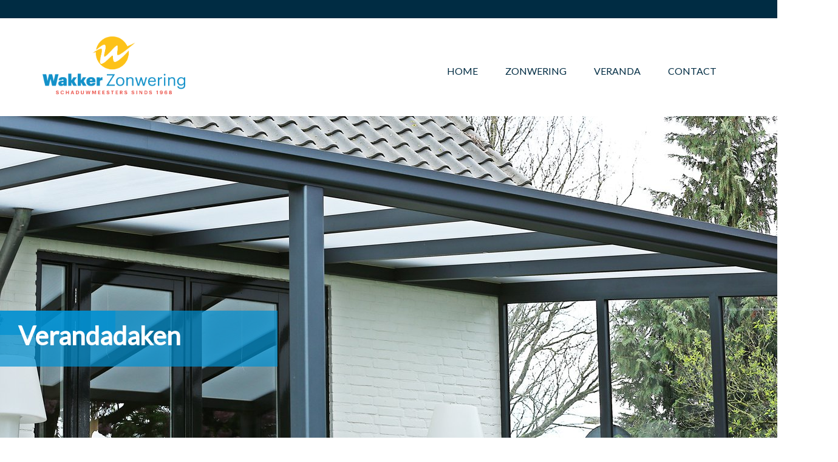

--- FILE ---
content_type: text/html; charset=utf-8
request_url: https://www.wakkerzonwering.nl/veranda/verandadaken
body_size: 4844
content:
<!DOCTYPE html>
<html lang="nl">
    <head>
        <meta charset="utf-8">
        <meta http-equiv="X-UA-Compatible" content="IE=edge">
        <meta name="viewport" content="width=device-width, initial-scale=1.0">
        <base href="https://www.wakkerzonwering.nl/veranda/verandadaken" />
	<meta http-equiv="content-type" content="text/html; charset=utf-8" />
	<meta name="keywords" content="veranda,zonwering,zeilmakerij,verandadaken,veranda's,suncircle,flevoland,friesland,wakker,lumenguard,swela,dickson,somfy,unilux,hamstra,velux,zonweren" />
	<meta name="description" content="De beste zonweringsspecialist van Nederland. Kijk snel op onze website en vraag bij ons een offerte aan." />
	<meta name="generator" content="GBU online" />
	<title>Verandadaken</title>
	<script type="text/javascript">

	</script>

        <link href="/templates/wakker/dist/css/main.css" rel="stylesheet">
        <link href="/templates/wakker/dist/images/favicon.png" rel="shortcut icon">
        <!--[if lt IE 9]>
            <script src="https://oss.maxcdn.com/libs/html5shiv/3.7.0/html5shiv.js"></script>
            <script src="https://oss.maxcdn.com/libs/respond.js/1.3.0/respond.min.js"></script>
        <![endif]-->
          
          <!-- Google Tag Manager -->
          <script>(function(w,d,s,l,i){w[l]=w[l]||[];w[l].push({'gtm.start':
                                                                new Date().getTime(),event:'gtm.js'});var f=d.getElementsByTagName(s)[0],
                                       j=d.createElement(s),dl=l!='dataLayer'?'&l='+l:'';j.async=true;j.src=
                                         'https://www.googletagmanager.com/gtm.js?id='+i+dl;f.parentNode.insertBefore(j,f);
                                      })(window,document,'script','dataLayer','GTM-MV79XPJ');</script>
          <!-- End Google Tag Manager -->
    </head>

    <body>
        <div id="page">
            <header id="header" class="site-header">
                <nav id="navbar" class="site-navbar navbar navbar-static-top" data-spy="affix" data-offset-top="40" role="navigation">
                  <div class="container">
                    <div class="navbar-header">
                        <button type="button" class="navbar-toggle" data-toggle="collapse" data-target="#navbar-collapse-main">
                            <span class="sr-only">Schakel navigatie</span>
                            <i class="fa fa-bars"></i>
                        </button>
                        <div class="navbar-brand"><a href="/"><img width="200px" src="/templates/wakker/dist/images/logo.png" /></a></div>
                    </div>
                    <div class="collapse navbar-collapse" id="navbar-collapse-main">
                        		<div class="moduletable_menu">
						<ul class="nav">
<li><a href="/" >Home</a></li><li><a href="/zonwering" >Zonwering</a></li><li><a href="/veranda" >Veranda</a></li><li><a href="/contact" >Contact</a></li></ul>

		</div>
	
                    </div>
                  </div>
                </nav>
            </header>

            <main id="main">
                <div class="container-fluid">
                    <div class="row">
                        		<div class="moduletable">
						<section id="carousel" class="carousel slide section-slide" data-ride="carousel">

            <ol class="carousel-indicators">
                            <li data-target="#carousel" data-slide-to="0" class="active"></li>
                    </ol>
    
    <div class="carousel-inner">
                    <div class="item active" style="background-image: url(/images/zonwering/carousel/verandadaken-carrousel.jpg);">
            </div>
            </div>

    <h1 class="carousel-slogan"><h1 class="carousel-slogan">Verandadaken</h1></h1>

    
</section>		</div>
	
                    </div>
                </div>
                <div class="container">
                    <div class="row">
                        <div class="col-md-10 col-md-offset-1">
                            <div id="system-message-container">
	</div>

                            <div class="item-page" itemscope itemtype="https://schema.org/Article">
	<meta itemprop="inLanguage" content="nl-NL" />
	
		
			<div class="page-header">
		<h2 itemprop="headline">
			Verandadaken		</h2>
							</div>
					
		
	
	
		
								<div itemprop="articleBody">
		
<p>Heeft een open ruimte waar uw beschut wilt zitten? Met de schuif- en draaibare glaswanden van Wakker Zonwering kunt u iedere dag kiezen uit open of dicht. De glazen veranda’s van Wakker Zonwering zijn van topkwaliteit en beschikbaar in verschillende soorten glas: transparant, opaal of zonwerend. Voor een unieke uitstraling van uw woning en ultiem comfort!</p>
<div class="row">
<div class="col-xs-12 col-md-6">
<h3 class="text-center text-uppercase">Glas</h3>
<p>Kiest u voor een stijlvol glazen verandadak? Bij Wakker Zonwering heeft u keuze uit verschillende glasmaterialen: transparant, opaal of zonwerend. Zo heeft u altijd vol uitzicht op de buitenlucht, terwijl u geniet van de sfeer en temperatuur van binnen.</p>
</div>
<div class="col-xs-12 col-md-6">
<h3 class="text-center text-uppercase">Aluminium</h3>
<p>Of kiest u uit een stijlvolle hoogglans-verandadak van poli-materiaal? Dan hoeft u zich geen zorgen te maken over de weersomstandigheden. Zo zit u altijd droog, beschut tegen de zon en neerslag. De veranda’s in topkwaliteit aluminium zijn beschikbaar in verschillende uitvoeringen.</p>
</div>
</div>	</div>

	
							</div>

                        </div>
                    </div>
                </div>
               		<div class="moduletable quote">
						

<div class="custom quote"  >
	<div class="container-fluid" data-aos="fade-left">
  <div class="row">
    <div class="col-md-6 quote-image" style="background-image: url(/images/verandas/quotes/verandadaken-1.jpg)"></div>
    <div class="col-md-6 quote-text">
      <h4>Het verschil maken</h4>
      <p>De verandadaken van Wakker Zonwering maken het verschil. Het geeft u uw terras een stijlvolle en unieke uitstraling. Zo haalt u het maximale uit het buitenleven, voor dat vakantiegevoel het hele jaar door. </p>
    </div>
  </div>
</div></div>
		</div>
			<div class="moduletable quote">
						

<div class="custom quote"  >
	<div class="container-fluid" data-aos="fade-right">
  <div class="row">   
    <div class="col-md-6 quote-text">
      <h4>Tegen wind en neerslag</h4>
      <p>De veranda’s van Wakker Zonwering zijn van topkwaliteit en houden wind en neerslag tegen. Om toch gezellig buiten te kunnen zitten, ook al schijnt de zon niet. </p>
    </div>
    <div class="col-md-6 quote-image" style="background-image: url(/images/verandas/quotes/verandadaken-2.JPG)"></div>
  </div>
</div>
</div>
		</div>
			<div class="moduletable quote">
						

<div class="custom quote"  >
	<div class="container-fluid" data-aos="fade-left">
  <div class="row">
    <div class="col-md-6 quote-image" style="background-image: url(/images/verandas/quotes/verandadaken-3.jpg)"></div>
    <div class="col-md-6 quote-text">
      <h4>Zonwerend</h4>
      <p>Kiest u uit een veranda met zonwerend materiaal? Dan kunt u ook tijdens de warme dagen, koel buiten zitten. Zo reguleert u de temperatuur in uw veranda zoals u wilt!</p>
    </div>
  </div>
</div></div>
		</div>
	
            </main>

            		<div class="moduletable inspiratie styled-heading">
						

<div class="custom inspiratie styled-heading"  >
	<div class="container">
  <div class="row">
    <div class="col-md-12">
      <h3>Inspiratie</h3>
      <div class="col-md-6 inspiratie-links">
        <p><strong>Laat u inspireren door ons uitgebreide assortiment en mogelijkheden.</strong></p>
        <p>Enthousiast geworden? Kom langs in onze showroom of maak een afspraak voor vrijblijvend advies bij u thuis. </p>
        <a class="btn btn-square" href="/contact">Maak een afspraak</a>
      </div>
      <div class="col-md-6 inspiratie-rechts">
        <!-- START: Modules Anywhere --><section id="inspiratie" class="carousel slide section-slide inspiratie-items" data-ride="carousel">

           <ol class="carousel-indicators">
                           <li data-target="#inspiratie" data-slide-to="0" class="active"></li>
                           <li data-target="#inspiratie" data-slide-to="1" ></li>
                  </ol>
    
    <div class="carousel-inner">
        	        <div class="item active zoom-gallery">
	        	<div class="row">
	            	<a href="/images/verandas/inspiratie/1-aangepast.jpg" class="inspiratie-item zoom-image col-md-12"  style="background-image: url(/images/verandas/inspiratie/1-aangepast.jpg);"></a>
	            </div>
	    	</div>
        	        <div class="item  zoom-gallery">
	        	<div class="row">
	            	<a href="/images/verandas/inspiratie/2-aangepast.jpg" class="inspiratie-item zoom-image col-md-12"  style="background-image: url(/images/verandas/inspiratie/2-aangepast.jpg);"></a>
	            </div>
	    	</div>
            </div>

            <a class="left carousel-control" href="#inspiratie" data-slide="prev"><span class="fa fa-chevron-left"></span></a>
        <a class="right carousel-control" href="#inspiratie" data-slide="next"><span class="fa fa-chevron-right"></span></a>
        
</section><!-- END: Modules Anywhere -->
      </div>
    </div>
  </div>
</div></div>
		</div>
			<div class="moduletable voordelen">
						

<div class="custom voordelen"  >
	<div class="container">
  <div class="row">
    <div class="col-md-4 voordeel" data-aos="zoom">
      <div class="col-md-4">
        <span class="voordeel-circle"><i class="fa fa-wrench"></i></span>
      </div>
      <div class="col-md-8">
        <h4>Inclusief montage</h4>
        <p></p>
      </div>
    </div>
  	<div class="col-md-4 voordeel" data-aos="zoom" data-aos-delay="200">
      <div class="col-md-4">
        <span class="voordeel-circle">50</span>
      </div>
      <div class="col-md-8">
        <h4>50 jaar ervaring</h4>
        <p></p>
      </div>
    </div>
    <div class="col-md-4 voordeel" data-aos="zoom" data-aos-delay="400">
      <div class="col-md-4">
        <span class="voordeel-circle"><i class="fa fa-check"></i></span>
      </div>
      <div class="col-md-8">
        <h4>Vakkundige oplevering</h4>
        <p></p>
      </div>
    </div>
  </div>
</div></div>
		</div>
	

            <footer id="footer">
                <div class="footer-brands">
                    <div class="container">
                        <div class="row">
                            <div class="col-md-12">
                                		<div class="moduletable brands">
						

<div class="custom brands"  >
	<img src="/images/brands/io-homecontrol.png" alt="IO Homecontrol" />
<img src="/images/brands/dickson.png" alt="Dickson" />
<img src="/images/brands/unilux.png" alt="Unilux" />
<img src="/images/brands/suncircle.png" alt="Suncircle" />
</div>
		</div>
	
                            </div>
                        </div>
                    </div>
                </div>
                <div class="footer-contact">
                    <div class="container">
                        <div class="row">
                            <div class="col-md-4">
                                		<div class="moduletable">
							<h3>Bezoekadres</h3>
						

<div class="custom"  >
	<address itemscope="itemscope" itemtype="http://schema.org/Organization"><span itemprop="name">Wakker Zonwering B.V.</span>
<div itemscope="itemscope" itemtype="http://schema.org/PostalAddress" itemprop="address"><span itemprop="streetAddress">Texelstroom 3</span> <span class="inline" itemprop="postalCode">8321 MD</span> <span class="inline" itemprop="addressLocality">Urk</span></div>
<span class="telephone" itemprop="telephone">0527-682617</span> <a href="mailto:info@wakkerzonwering.nl" class="email" itemprop="email">info@wakkerzonwering.nl</a></address>
<div class="btn-group dropup"><a href="tel:+31527682617" class="btn btn-outline">Bel ons nu</a> <a href="tel:+31527682617" class="btn btn-outline dropdown-toggle"> <i class="fa fa-phone"></i> </a></div>
<div class="btn-group dropup" style="margin-top: 1.5rem;"><a href="https://www.facebook.com/WakkerZonwering/" class="btn btn-outline">Volg ons op Facebook</a> <a href="https://www.facebook.com/WakkerZonwering/" class="btn btn-outline dropdown-toggle"> <i class="fa fa-facebook"></i> </a></div>
<div>&nbsp;</div>
<div>&nbsp;</div>
<p style="color: #fff; text-align: left;"><a href="https://www.wakkerzeilmakerij.nl/" style="color: #fff; text-align: left;">Klik hier voor contact met Wakker Zeilmakerij</a></p>
<p><img src="/images//Wakker_Zeilmakerij_logo.png" alt="" width="200px" style="padding: 0; margin: 0; text-align: left;" /></p></div>
		</div>
	
                            </div>
                            <div class="col-md-4">
                                		<div class="moduletable">
							<h3>Onze openingstijden </h3>
						

<div class="custom"  >
	<table class="table">
<tbody>
<tr>
<td>Maandag t/m vrijdag</td>
<td>08:00 uur - 12:00 uur</td>
</tr>
<tr>
<td>&nbsp;</td>
<td>14:00 uur - 17:00 uur</td>
</tr>
<tr>
<td>Zaterdag</td>
<td>08.30 uur - 12:00 uur</td>
</tr>
<tr>
<td>Zondag</td>
<td>Gesloten</td>
</tr>
</tbody>
</table></div>
		</div>
	
                            </div>
                            <div class="col-md-4">
                                		<div class="moduletable">
							<h3>Maak een afspraak</h3>
						<style>span.list-item-name { margin-right: 10px; display: inline-block; } .gbu-forms-header, .gbu-forms-footer { margin-top: 15px; margin-bottom: 15px; } .gbu-forms-submit { margin-top: 10px; } #paybox { border: none !important; } .textarea-counter { margin-top: -20px; margin-right: 5px; } </style><div class="gbu-forms"><div id="gbu-forms-response-95" class="gbu-forms-response" data-mid="95"><a name="gbu-forms-response-95"></a><div id="note"></div><div id="action"></div></div><form class="" id="gbu-forms-95" role="form" enctype="multipart/form-data" data-parsley-trigger="change focusout" data-parsley-validate><input type="hidden" name="450cbcd194f99ed1b7a3daffca5b6308" value="1" /><input type="hidden" name="mid" value="95" /><input type="hidden" name="curl" value="aHR0cHM6Ly93d3cud2Fra2Vyem9ud2VyaW5nLm5sL3ZlcmFuZGEvdmVyYW5kYWRha2Vu" /><input type="hidden" class="gbu-forms-data" data-fmid="95" data-feffect="0" data-foffset="50" data-fbase="aHR0cHM6Ly93d3cud2Fra2Vyem9ud2VyaW5nLm5sLw==" /><div class="form-group"><label for="mupaws">Uw naam <span class="req">*</span></label><input type="text" class="form-control " name="mupaws" id="mupaws" placeholder=" " data-parsley-type='required' ></div><div class="form-group"><label for="12oy25">Adres en woonplaats <span class="req">*</span></label><input type="text" class="form-control " name="12oy25" id="12oy25" placeholder=" " data-parsley-type='required' ></div><div class="form-group"><label for="sjnzvm">E-mailadres <span class="req">*</span></label><input type="email" class=" form-control" name="sjnzvm" id="sjnzvm" placeholder=" " data-parsley-type='required' data-parsley-type='email' ></div><div class="form-group"><label for="bkfjzs">Telefoonnummer <span class="req">*</span></label><input type="text" class="form-control " name="bkfjzs" id="bkfjzs" placeholder=" " data-parsley-type='required' ></div><div class="form-group required-text">* Verplicht veld</div><div class="form-group gbu-forms-submit"><button type="submit" class="btn btn-default btn-primary gbu-forms-submit">Versturen</button></div></form></div>		</div>
	
                            </div>
                        </div>
                    </div>
                </div>
                <div class="footer-menu">
                    <div class="container">
                        <div class="row">
                            <div class="col-md-12">
                                		<div class="moduletable_menu">
						<ul class="nav">
<li><a href="/disclaimer" >Disclaimer</a></li><li>	<a href="/images/files/algemene_voorwaarden.pdf" target="_blank" >Algemene Voorwaarden</a>
</li><li><a href="/privacy" target="_blank" >Privacy</a></li></ul>

		</div>
	
                            </div>
                        </div>
                    </div>
                </div>
            </footer>

        </div>
        <div class="scroll-to-top" data-spy="affix" data-offset-top="200"><a href="#page" class="smooth-scroll"><i class="fa fa-angle-up"></i></a></div>
        <link href="https://fonts.googleapis.com/css?family=Lato" rel="stylesheet"> 
        <script type="text/javascript" src="/templates/wakker/dist/scripts/main.js"></script>
        <script type="text/javascript" src="/modules/mod_gbu_forms/assets/js/functions.js"></script>
        <script>
            AOS.init();
        </script>
        <script async src="https://www.googletagmanager.com/gtag/js?id=UA-116678562-1"></script>
        <script>
            window.dataLayer = window.dataLayer || [];
            function gtag(){dataLayer.push(arguments);}
            gtag('js', new Date());
            gtag('config', 'UA-116678562-1');
        </script> 
          
          <!-- Google Tag Manager (noscript) -->
<noscript><iframe src="https://www.googletagmanager.com/ns.html?id=GTM-MV79XPJ"
height="0" width="0" style="display:none;visibility:hidden"></iframe></noscript>
<!-- End Google Tag Manager (noscript) -->
    </body>
</html>
